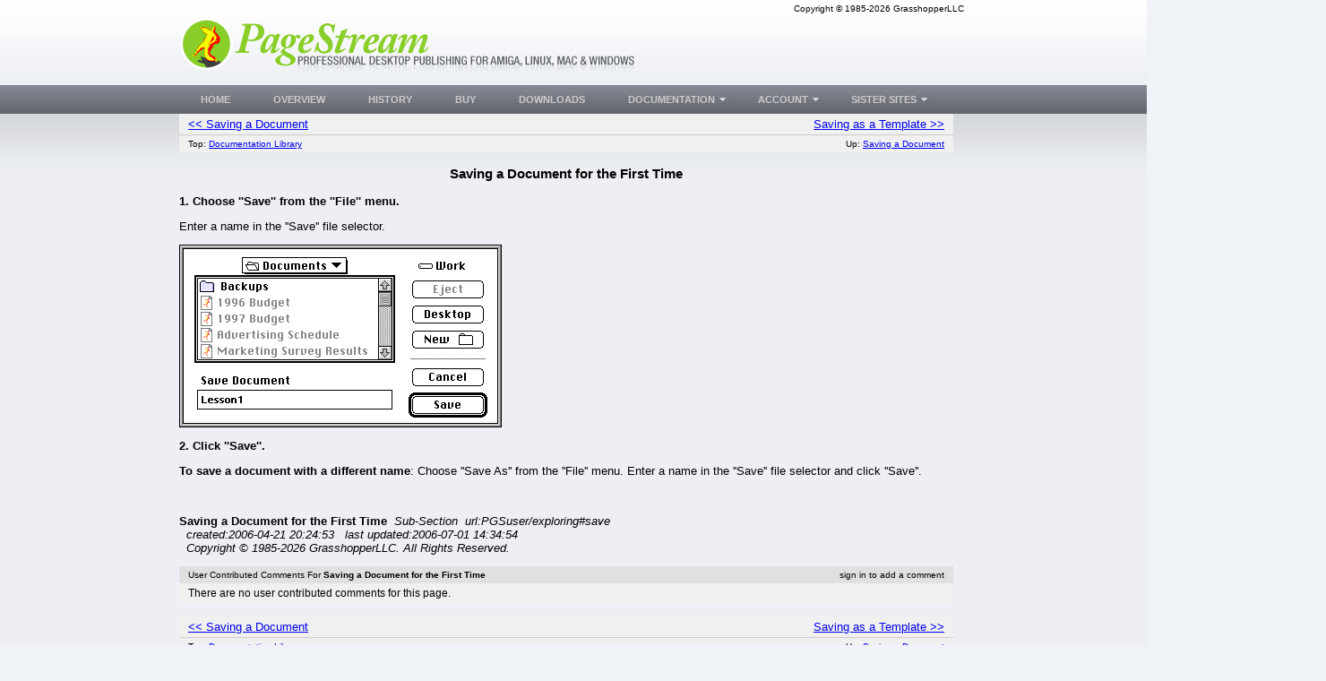

--- FILE ---
content_type: text/html; charset=UTF-8
request_url: https://pagestream.org/?action=Documents&id=1025
body_size: 3938
content:
<!DOCTYPE HTML PUBLIC '-//W3C//DTD HTML 4.01 Transitional//EN' 'https://w3.org/TR/html4/loose.dtd'>
<html><head><title>PageStream - Documents:Saving a Document for the First Time</title>
<meta name='keywords' content='PageStream, Linux, Windows, Amiga, Macintosh, MorphOS, OSX, DTP, Professional Page, PageMaker, InDesign, Quark, Xpress, Scribus, DTP, Page Layout, Page, Layout, Professional, SoftLogik, GrasshopperLLC, Grasshopper'>
<meta name='description' content='PageStream is a world class DTP/Desktop Publishing/Page Layout software program for the Windows, Macintosh Classic, Macintosh OS X, Linux, Amiga OS3 Clasic, Amiga OS4, and MorphOS computer platforms'>
<meta name='verify-v1' content='WuWw5EpT6Yf/HmwUJlmRD9cH/DwJKGfDUJ+daPuz3dQ='>
<meta name='google-site-verification' content='WuWw5EpT6Yf/HmwUJlmRD9cH/DwJKGfDUJ+daPuz3dQ='>
<meta name='robots' content='index, follow'>
<meta name='viewport' content='width=device-width, initial-scale=1'>
<link rel='shortcut icon' href='/Images/icon_pagestream.org.ico' type='image/x-icon'>
<link rel='icon' href='/Images/icon_pagestream.org.ico' type='image/x-icon'>
<link rel='search' type='application/opensearchdescription+xml' title='PageStream Store' href='/extras/searchstore_pagestream.org.xml'>
<link rel='canonical' href='https://pagestream.org?action=Documents&id=1025' />
<meta http-equiv='content-type' content='text/html;charset=utf-8'>
<link rel='stylesheet' type='text/css' href='pagestream.org.css'>
<link rel='stylesheet' type='text/css' href='newlayout.css'>
<script type='text/javascript'>
if (window.location.protocol != 'https:') window.location.href = 'https:' + window.location.href.substring(window.location.protocol.length);
function redirectToURL(newURL) { window.location.assign(newURL); }
function executeRecents() { window.location.assign('?action=Forums&age=1'); }
function executeSearch() { window.location.assign('?action=Forums&q='+document.getElementById('q').value); }
var onloadFunctions = new Array();
var onresizeFunctions = new Array();
function onloadHandler() { for(var i = 0;i < onloadFunctions.length;i++) eval(onloadFunctions[i]); }
function onloadAdd(func){ onloadFunctions[onloadFunctions.length] = func; window.onload = onloadHandler; }
function onresizeHandler() { for(var i = 0;i < onresizeFunctions.length;i++) eval(onresizeFunctions[i]); }
function onresizeAdd(func){ onresizeFunctions[onresizeFunctions.length] = func; window.onresize = onresizeHandler; }
function installSearchEngine(whattype,whatdesc){
if (window.sidebar && ('addSearchEngine' in window.sidebar)){window.sidebar.addSearchEngine('/extras/search'+whattype+'_pagestream.org.src','/extras/search'+whattype+'_pagestream.org.png','PageStream '+whatdesc+' Search Plugin','');}
else {alert('No search engine support to add PageStream '+whatdesc+' Search Plugin');}
}
function settextfield(whatbox,whatvalue){
document.form1[whatbox].value = whatvalue;
document.form1[whatbox].focus();
}
function setcheckbox(whatbox,whatvalue){
document.form1[whatbox].checked = whatvalue;
}
function setMouseOverImage(id) {
	var src = document.getElementById(id).src;
	base = src.substr(0, src.length - 4);
	ext = src.substr(src.length - 4);
	document.getElementById(id).src = base + '1' + ext;
}
function setMouseOutImage(id) {
	var src = document.getElementById(id).src;
	base = src.substr(0, src.length - 5);
	ext = src.substr(src.length - 4);
	document.getElementById(id).src = base + ext;
}
function add(open, end){
var isIE = (document.attachEvent)? true : false;
var tArea = document.postForm.body;
var sct = tArea.scrollTop;
var open = (open)? open : '';
var end = (end)? end : '';
var sl;
if(isIE){
tArea.focus();
var curSelect = document.selection.createRange();
if(arguments[2]){
curSelect.text = open + arguments[2] + ']' + curSelect.text + end;
} else {
curSelect.text = open + curSelect.text + end;
}
} else if(!isIE && typeof tArea.selectionStart != 'undefined')
{
var selStart = tArea.value.substr(0, tArea.selectionStart);
var selEnd = tArea.value.substr(tArea.selectionEnd, tArea.value.length);
var curSelection = tArea.value.replace(selStart, '').replace(selEnd, '');
if(arguments[2]){
sl = selStart + open + arguments[2] + ']' + curSelection + end;
tArea.value = sl + selEnd;
} else {
sl = selStart + open + curSelection + end;
tArea.value = sl + selEnd;
}
tArea.setSelectionRange(sl.length, sl.length);
tArea.focus();
tArea.scrollTop = sct;
} else {
tArea.value += (arguments[2])? open + arguments[2] + ']' + end : open + end;
}
}
var fixedContentWidth = 0;
var contentH = 0, contentY = 0, footerY = 0;
function layoutPage() {
	var doc, body;
	var y, contenty, w, h, screenw, screenh, edge;
	var element, element2;
		if (((doc = document.documentElement) || (doc = document.body.parentNode)) && (typeof( doc.clientWidth) == 'number')) {} else { doc = document.body; }
		body = document.body;
		if (typeof( document.clientWidth ) == 'number')
		{
			screenw = document.clientWidth;
			screenh = document.clientHeight;
		}
		else
		{
			screenw = Math.max( doc.clientWidth, body.clientWidth );
			screenh = Math.max( doc.clientHeight, body.clientHeight );
			if ((doc === body) || (screenw > self.innerWidth) || (screenh > self.innerHeight))
			{
				screenw = body.clientWidth;
				screenh = body.clientHeight;
			}
		}
	if (screenw < 700) screenw = 700;
	y = 0;
	if ((element = document.getElementById('header')))
	{
		h = element.offsetHeight;
		element.style.position = 'absolute';
		element.style.left = '0px';
		element.style.top = y + 'px';
		element.style.width = '100%';
		element.style.height = h + 'px';
		y += h;
	}
	if ((element = document.getElementById('navbar')))
	{
		h = element.offsetHeight;
		element.style.position = 'absolute';
		element.style.left = '0px';
		element.style.top = y + 'px';
		element.style.width = '100%';
		element.style.height = h + 'px';
		y += h;
	}
	contenty = y; edge = 200;
	if ((element = document.getElementById('content')))
	{
		if (fixedContentWidth > 0) { w = fixedContentWidth; edge = (screenw - w) / 2;
			if ((element2 = document.getElementById('copyright'))) { element2.style.paddingRight = edge+'px'; } 
			if ((element2 = document.getElementById('logo'))) { element2.style.paddingLeft = edge+'px'; } 
			if ((element2 = document.getElementById('navbar'))) { element2.style.paddingLeft = edge+'px'; } 
		}
		else w = screenw - (edge * 2);
		h = element.offsetHeight;
		element.style.position = 'absolute';
		element.style.left = edge+'px';
		element.style.top = '0px';
		element.style.width = w + 'px';
		element.style.height = h + 'px';
		h = element.offsetHeight;
		element.style.height = h + 'px';
		if ((contenty + h) > y) y = contenty + h;
		contentY = contenty;
		contentH = h;
	}
	if ((element = document.getElementById('sidebar')))
	{
		x = screenw - (edge - 10);
		h = element.offsetHeight;
		element.style.position = 'absolute';
		element.style.left = x + 'px';
		element.style.top = '0px';
		element.style.width = (edge - 20)+'px';
		element.style.height = h + 'px';
		h = element.offsetHeight;
		element.style.height = h + 'px';
		if ((contenty + h) > y) y = contenty + h;
	}
	if ((element = document.getElementById('contentbar')))
	{
		h = element.offsetHeight;
		element.style.position = 'absolute';
		element.style.left = '10px';
		element.style.top = '0px';
		element.style.width = (edge-20)+'px';
		element.style.height = h + 'px';
		h = element.offsetHeight;
		element.style.height = h + 'px';
		if ((contenty + h) > y) y = contenty + h;
	}
	y += 300;
	if ((element = document.getElementById('footer')))
	{
		h = element.offsetHeight;
		if (y + h < screenh) y = screenh - (h + 1);
		element.style.position = 'absolute';
		element.style.left = '0px';
		element.style.top = y + 'px';
		element.style.width = '100%';
		element.style.height = h + 'px';
		footerY = y;
	}
	else y = screenh - 1;
	if ((element = document.getElementById('body')))
	{
		element.style.position = 'absolute';
		element.style.left = '0px';
		element.style.top = contenty + 'px';
		element.style.width = '100%';
		element.style.height = (y - contenty) + 'px';
	}
}
onloadAdd('layoutPage();')
onresizeAdd('layoutPage();')
</script>
</head>
<body>
<div id='header'>
	<div id='copyright'>Copyright &copy; 1985-2026 GrasshopperLLC</div>
<div id='logo'><a href='/'>
<img src='/Images/logo_pagestream.org.png' alt='pagestream.org' title='PageStream is a world class DTP/Desktop Publishing/Page Layout software program for the Windows, Macintosh Classic, Macintosh OS X, Linux, Amiga OS3 Clasic, Amiga OS4, and MorphOS computer platforms'>
</a></div>
</div>
<div id='body'>
	<div id='content'>


<table class='navlinks'><tr><td class='prevlink'><a href='?action=Documents&amp;id=644'>&lt;&lt; Saving a Document</a></td><td class='nextlink'><a href='?action=Documents&amp;id=1026'>Saving as a Template &gt;&gt;</a></td></tr><tr class='sub'><td class='toplink'>Top: <a href='?action=Documents&amp;id=1'>Documentation Library</a></td><td class='uplink'>Up: <a href='?action=Documents&amp;id=644'>Saving a Document</a></td></tr></table><h3 style='text-align:center;'>Saving a Document for the First Time</h3><p><span style='font-weight:bold;'>1. Choose &#039;&#039;Save&#039;&#039; from the &#039;&#039;File&#039;&#039; menu.</span></p>
<p>Enter a name in the &#039;&#039;Save&#039;&#039; file selector.</p>
<p><a href='?action=Document%20Pictures&amp;id=589'><img src='pagestream/docpics/PGSuser/Screenshots/Lesson1.Step4.gif' alt=''PGSuser/Screenshots/Lesson1.Step4.gif></a></p>
<p><span style='font-weight:bold;'>2. Click &#039;&#039;Save&#039;&#039;.</span></p>
<p><span style='font-weight:bold;'>To save a document with a different name</span>: Choose &#039;&#039;Save As&#039;&#039; from the &#039;&#039;File&#039;&#039; menu. Enter a name in the &#039;&#039;Save&#039;&#039; file selector and click &#039;&#039;Save&#039;&#039;.<br></p>
<p>&nbsp;</p>
<p><span style='font-weight:bold;'>Saving a Document for the First Time</span>&nbsp;&nbsp;<span style='font-style:italic;'>Sub-Section&nbsp;&nbsp;url:PGSuser/exploring#save</span><br>&nbsp;&nbsp;<span style='font-style:italic;'>created:2006-04-21 20:24:53&nbsp;&nbsp;&nbsp;last updated:2006-07-01 14:34:54<br>&nbsp;&nbsp;Copyright &copy; 1985-2026 GrasshopperLLC. All Rights Reserved.</span></p><table class='comment'>
<tr class='bar'>
<td class='title'>
User Contributed Comments For <span style='font-weight:bold;'>Saving a Document for the First Time</span></td><td class='signin'>
sign in to add a comment</td>
</tr>
<tr><td class='body' colspan='2'>There are no user contributed comments for this page.</td></tr>
</table>
<br>
<table class='navlinks'><tr><td class='prevlink'><a href='?action=Documents&amp;id=644'>&lt;&lt; Saving a Document</a></td><td class='nextlink'><a href='?action=Documents&amp;id=1026'>Saving as a Template &gt;&gt;</a></td></tr><tr class='sub'><td class='toplink'>Top: <a href='?action=Documents&amp;id=1'>Documentation Library</a></td><td class='uplink'>Up: <a href='?action=Documents&amp;id=644'>Saving a Document</a></td></tr><tr class='sub'><td class='search'><form name='search' method='post' action='?action=Documents'><input type='text' name='q'><input type='submit' name='search' value='Search'></form></td><td class='go'><form name='search' method='post' action='?action=Documents'><select name='id'><option value='1'>Documentation Library<option value='53'>-PageStream User Documentation<option value='149'>--Getting Started<option value='1660'>---Exploring PageStream<option value='644'>----Saving a Document<option value='1025' selected>-----Saving a Document for the First Time</select><input type='submit' name='goto' value='Go'></form></td></tr></table>	</div>
	<div id='sidebar'>
<br>
	</div>
	<div id='contentbar'>
	</div>
</div>
<div id='navbar'>
	<ul id='nav'>
<li class='top'><a href='?id=1663' title='' class='top_link'><span>Home</span></a></li>
<li class='top'><a href='?id=1235' title='' class='top_link'><span>Overview</span></a></li>
<li class='top'><a href='?id=1236' title='' class='top_link'><span>History</span></a></li>
<li class='top'><a href='?action=Store' title='' class='top_link'><span>Buy</span></a></li>
<li class='top'><a href='?action=Downloads' title='' class='top_link'><span>Downloads</span></a></li>
<li class='top'><a href='#' title='' class='top_link'><span class='down'>Documentation</span></a>
	<ul class='sub'>
		<li><a href='?action=Documents&id=1' title=''>Table of Contents</a></li>
		<li><a href='?action=Documents&id=1&q=-&sort=age' title=''>Recent Changes</a></li>
		<li><a href='?action=Documents&id=1261' title=''>Mailing Lists</a></li>
		<li><a href='?action=Bug Tracker' title=''>Bug Tracker</a></li>
		<li><a href='?action=Documents&id=147' title=''>Contact Us</a></li>
	</ul>
</li>
<li class='top'><a href='#' class='top_link'><span class='down'>Account</span></a>
	<ul class='sub'>
		<li><table><form method='post' action='?action=Documents&amp;id=1025'>
		<tr><td class='label'>Username:</td><td><input type='text' name='username' size='13' value=''></td></tr>
		<tr><td class='label'>Password:</td><td><input type='password' name='password' size='13'></td></tr>
		<tr><td class='label' colspan='2'><input type='Submit' name='signin' value='Sign In'></td></tr>
		</form></table></li>
		<li><a href='?action=Forgot Password' title=''>Lost your password?</a></li>
		<li><a href='?action=Register' title='Creating an account is required to access private registration records and to obtain full usage of this site'>Register</a></li>
	</ul>
</li>
<li class='top'><a href='#' class='top_link'><span class='down'>SISTER SITES</span></a>
	<ul class='sub'>
<li><a href='https://grasshopperllc.com' title='The developers of PageStream and more. Creating applications and custom solutions for you.'>GrasshopperLLC</a></li>
<li><a href='https://pagestream.net' title='The place to be to share knowledge, files and more.'>PageStream Forums</a></li>
	</ul>
</li>
	</ul>
	<div id='navend'></div>
</div>
<div id='footer'>
	<table><tr><td id='footer-copyright'>
In the high plains of South Dakota, USA<br>Copyright &copy; 1985-2026 <a href='https://grasshopperllc.com'>GrasshopperLLC</a><br>All Rights Reserved. <a href='?id=1683'>Copyright Issues?</a><br>
	<a href='mailto:support@pagestream.org'>support@pagestream.org</a></td>
	<td id='footer-designer'>Designed by <a href='https://djnick.rs'>djnick.rs</a><br>
	Page last updated @ 2006.07.01</td></tr></table>
</div>
</body>
</html>


--- FILE ---
content_type: text/css
request_url: https://pagestream.org/newlayout.css
body_size: 1009
content:
#nav {padding:0px; margin:0px; list-style:none; height:32px; z-index:500; font-family:arial, verdana, sans-serif; text-transform:uppercase;}
#nav li.top {display:block; float:left; height:32px;}
#nav li a.top_link {display:block; float:left; height:32px; line-height:32px; color:#ccc; text-decoration:none; font-size:11px; font-weight:bold; padding:0 0 0 12px; cursor:pointer; }
#nav li a.top_link span {float:left; display:block; padding:0 24px 0 12px; height:32px; }
#nav li a.top_link span.down {float:left; display:block; padding:0 24px 0 12px; height:32px; background: url(Images/Elements/navbar_0a.gif) no-repeat right top;}

#nav li:hover a.top_link {color:#fff; background: url(Images/Elements/navbar_1.gif) no-repeat;}
#nav li:hover a.top_link span {background:url(Images/Elements/navbar_1.gif) no-repeat right top;}
#nav li:hover a.top_link span.down {background:url(Images/Elements/navbar_1a.gif) no-repeat right top;}

#nav table td { color:black; }
#nav table td.label { text-align:right; }

/* Default list styling */

#nav li:hover {position:relative; z-index:200;}

#nav li:hover ul.sub
{left:1px; top:32px; background: #bbd37e; padding:3px; border:1px solid #5c731e; border-top:none; white-space:nowrap; width:auto; height:auto; z-index:300;}
#nav li:hover ul.sub li
{display:block; height:auto; position:relative; float:left; width:100%; color:#000; font-weight:normal;}
#nav li:hover ul.sub li a
{display:block; font-size:11px; height:auto; line-height:18px; padding:0px 5px 0 5px; color:#000; text-decoration:none;border:1px solid #bbd37e;}
#nav li:hover ul.sub li a:hover 
{background:#6a812c; color:#fff; border-color:#fff;}
#nav li:hover ul.sub li td
{font-size:11px; color:#000; text-decoration:none;}

#nav li:hover li:hover ul,
#nav li:hover li:hover li:hover ul,
#nav li:hover li:hover li:hover li:hover ul,
#nav li:hover li:hover li:hover li:hover li:hover ul
{left:90px; top:-4px; background: #bbd37e; padding:3px; border:1px solid #5c731e; white-space:nowrap; width:100%; z-index:400; height:auto;}

#nav ul, 
#nav li:hover ul ul,
#nav li:hover li:hover ul ul,
#nav li:hover li:hover li:hover ul ul,
#nav li:hover li:hover li:hover li:hover ul ul
{position:absolute; left:-9999px; top:-9999px; width:0; height:0; margin:0; padding:0; list-style:none;}

#navend { background:rgb(92,95,101); clear:left; }

#body { background:rgb(239,242,247) url(Images/Elements/body-bkg.png) repeat-x; }
#content { margin:0px; padding:0px; }
#sidebar { }
#contentbar { }
#header { background:rgb(239,242,247) url(Images/Elements/header-bkg.png) repeat-x; height:95px; }
#copyright { font-size:10px; text-align:right; margin:4px; padding-right:200px; }
#logo { padding-left:200px; font-size:36px; font-weight:bold; }
#logo a { text-decoration:none; }
#navbar { padding-left:200px; font-size:10px; color:rgb(202, 202, 202); background:#fff url(Images/Elements/navbar_0.gif) repeat-x; position:relative; z-index:1; height: 32px; }
#navbar a { color:white; text-decoration:none; }
#footer { padding-top:38px; font-size:9.33px; color:rgb(202, 202, 202); background-color:rgb(79,82,88); text-align:center; margin:auto; }
#footer a { color:white; text-decoration:none; }
#footer-copyright { font-size:9.33px; padding-right:14px; vertical-align:bottom; text-align:right; border-right:1px solid #5c731e; }
#footer-designer { font-size:9.33px; padding-left:14px; vertical-align:bottom; text-align:left; border-left:1px solid #5c731e; }
#footer table { margin:auto; border-collapse:collapse; }
